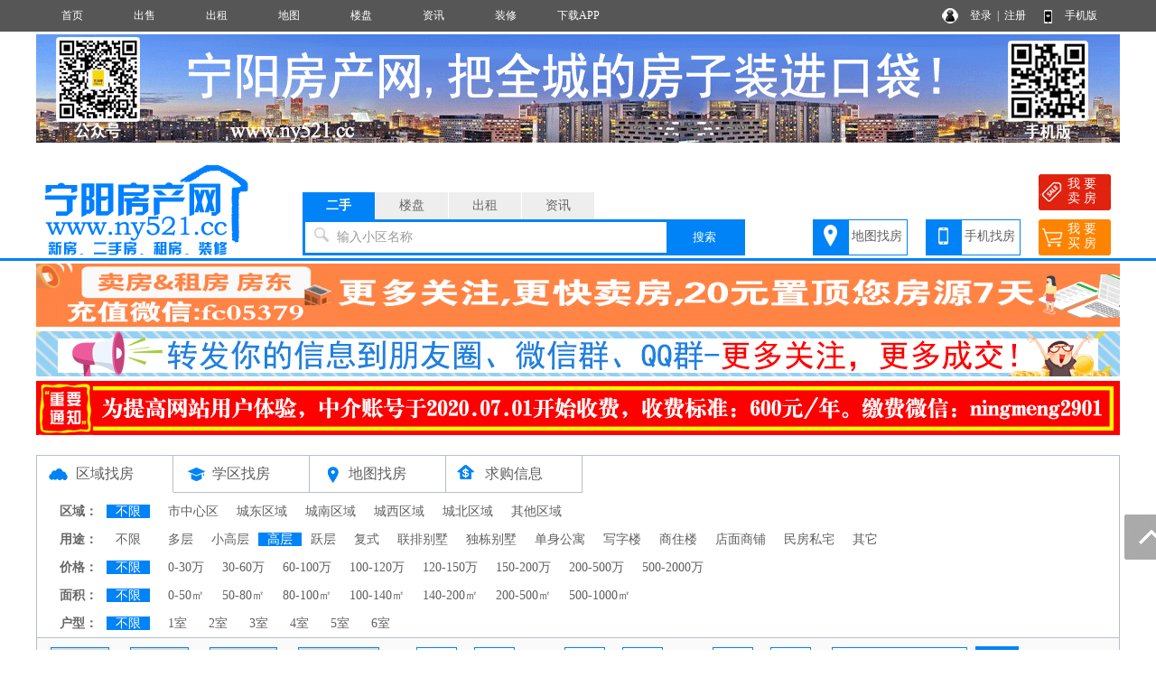

--- FILE ---
content_type: text/html; charset=utf-8
request_url: http://www.ny521.cc/sale/search/air_fx%E9%AB%98%E5%B1%82.html
body_size: 14045
content:
<!DOCTYPE html PUBLIC "-//W3C//DTD XHTML 1.0 Transitional//EN" "http://www.w3.org/TR/xhtml1/DTD/xhtml1-transitional.dtd">
<html xmlns="http://www.w3.org/1999/xhtml">
<head>
<meta http-equiv="Content-Type" content="text/html; charset=utf-8" />
<title>宁阳房源,宁阳二手房,宁阳出售房源,宁阳房产网</title>
<meta name="keywords" content="宁阳二手房,宁阳出售房源,宁阳房产网">
<meta name="description" content="宁阳房产网简称宁房网专业致力于房产网上交易,是集宁阳楼盘信息、宁阳二手房信息、宁阳出租房信息、宁阳中介公司、宁阳房产开发公司的专业综合性宁阳房产信息网。">
<link rel="stylesheet" href="/css.css" type="text/css">
<script src="/image/jquery.min.js"></script>
<script src="/yimao.js"></script>
<link rel="stylesheet" href="/cssfy.css" type="text/css">
</head>
<body>
<div id="top"><ul><li class=topli><a href='/'>首页</a></li>
<li class=topli><a href='/sale/'>出售</a></li>
<li class=topli><a href='/rent/'>出租</a></li>
<li class=topli><a href='/xiaoqumap/'>地图</a></li>
<li class=topli><a href='/house/'>楼盘</a></li>
<li class=topli><a href='/news/'>资讯</a></li>
<li class=topli><a href='/home/'>装修</a></li>
<li class=topli><a href='/help/'>下载APP</a></li>
<li class="top_right" style="width:200px;">&nbsp;&nbsp;
<a href="/login_user.html">登录</a>&nbsp;&nbsp;|&nbsp;&nbsp;<a href="/register_personal.html" target="_blank" style="margin-right:40px">注册</a>
<a href="/help/help18.html" target="_blank">手机版</a></li></ul></div>
<div id='yimao3'></div>
<div id='yimao1200'>
<div id='yimao'>
<li style='width:1200px;float:left'><a href='/' target='_blank'><img src='/yimaopic/ad010021567757279174.gif' style='width:1200px;height:120px' alt='新增广告位'></a></li>
</div><div id='yimao5'></div></div><div id='yimao3'></div>
<div id='yimao17'></div>
<div id="yimao">
<ul style="width:20%; float:left; height:100px;position:relative;"><a href="/" style="position:absolute;bottom:0;"><img src="/yimao/logo.gif" width="100%" /></a></ul>
<ul style="width:50%; float:left;height:100px">
<form method="post" action="/searchposttop.php" name="search">
<div class="yimao-search-form">
<div id="search-bd" class="search-bd"><ul><li class="selected">二手</li><li>楼盘</li><li>出租</li><li>资讯</li></ul></div>
<div id="search-hd" class="search-hd">
<div class="search-bg"></div>
<input type="text" id="s1" class="search-input" name="sale"><input type="text" id="s2" class="search-input"  name="house"><input type="text" id="s3" class="search-input"  name="rent"><input type="text" id="s4" class="search-input"  name="news">
<span class="s1 pholder">输入小区名称</span><span class="s2 pholder">输入楼盘名称</span><span class="s3 pholder">输入小区名称</span><span class="s4 pholder">输入资讯标题</span>
<button id="submit" class="btn-search" value="搜索">搜索</button></div>
</div>
</form>
</ul>
<ul class="search-right"><div style="width:360px;overflow: hidden; margin:0px auto 0px auto"><li class="button1" style="background-image:url(/image/top_right_1.gif);"><a href="/xiaoqumap/">地图找房</a></li><li class="button1" style="background-image:url(/image/top_right_2.gif);"><a href="/help/help18.html" target="_blank">手机找房</a></li><li class="button2" style="background-image:url(/image/top_right_3.gif);"><a href="/isalepost.php"><p>我 要</p><p>卖 房</p></a></li><li class="button2" style="background-image:url(/image/top_right_4.gif);"><a href="/ineedpost.php?lx=mf"><p>我 要</p><p>买 房</p></a></li></div></ul>
</div>
<div id='yimao3'></div>
<div class="lanse"></div><div id='yimao3'></div>
<div id='yimao1200' >
<div id='yimao1200'>
<div id='yimao'>
<li style='width:1200px;float:left'><a href='/' target='_blank'><img src='/yimaopic/ad2210011750215507678.gif' style='width:1200px;height:70px' alt='充金币'></a></li>
</div><div id='yimao5'></div><div id='yimao'>
<li style='width:1200px;float:left'><a href='/' target='_blank'><img src='/yimaopic/ad2210021565421264100.gif' style='width:1200px;height:50px' alt='新增广告位'></a></li>
</div><div id='yimao5'></div><div id='yimao'>
<li style='width:1200px;float:left'><a href='/' target='_blank'><img src='/yimaopic/ad2210051592464738708.jpg' style='width:1200px;height:60px' alt='新增广告位'></a></li>
</div><div id='yimao5'></div></div><div id='yimao17'></div>
<div id='condition'>
<ul class="toplx"><li style="border-bottom:none; background-image:url(/image/quyu.png)"><a href="/sale/">区域找房</a></li><li style="background-image:url(/image/xuequ.png)"><a href="/xuequ/">学区找房</a></li><li style="background-image:url(/image/ditu.png)"><a href="/xiaoqumap/">地图找房</a></li><li style="background-image:url(/image/buy.png)"><a href="/buy/">求购信息</a></li></ul>
<ul class="conditionline"><li><span class="span1">区域：</span><span class="span3"><a href="../search/airall_ly_qy_fx%E9%AB%98%E5%B1%82_jg_mj_hx_zx_lc_dd.html" class='btnon'>不限</a></span><span class="span3"><a href='../search/airall_ly_qy%E5%B8%82%E4%B8%AD%E5%BF%83%E5%8C%BA_fx%E9%AB%98%E5%B1%82_jg_mj_hx_zx_lc_dd.html'  >市中心区</a><a href='../search/airall_ly_qy%E5%9F%8E%E4%B8%9C%E5%8C%BA%E5%9F%9F_fx%E9%AB%98%E5%B1%82_jg_mj_hx_zx_lc_dd.html'  >城东区域</a><a href='../search/airall_ly_qy%E5%9F%8E%E5%8D%97%E5%8C%BA%E5%9F%9F_fx%E9%AB%98%E5%B1%82_jg_mj_hx_zx_lc_dd.html'  >城南区域</a><a href='../search/airall_ly_qy%E5%9F%8E%E8%A5%BF%E5%8C%BA%E5%9F%9F_fx%E9%AB%98%E5%B1%82_jg_mj_hx_zx_lc_dd.html'  >城西区域</a><a href='../search/airall_ly_qy%E5%9F%8E%E5%8C%97%E5%8C%BA%E5%9F%9F_fx%E9%AB%98%E5%B1%82_jg_mj_hx_zx_lc_dd.html'  >城北区域</a><a href='../search/airall_ly_qy%E5%85%B6%E4%BB%96%E5%8C%BA%E5%9F%9F_fx%E9%AB%98%E5%B1%82_jg_mj_hx_zx_lc_dd.html'  >其他区域</a></span></li></ul>
<ul class="conditionline"><li><span class="span1">用途：</span><span class="span3"><a href="../search/airall_ly_qy_fx_jg_mj_hx_zx_lc_dd.html" >不限</a></span><span class="span3"><a href='../search/airall_ly_qy_fx%E5%A4%9A%E5%B1%82_jg_mj_hx_zx_lc_dd.html' >多层</a><a href='../search/airall_ly_qy_fx%E5%B0%8F%E9%AB%98%E5%B1%82_jg_mj_hx_zx_lc_dd.html' >小高层</a><a href='../search/airall_ly_qy_fx%E9%AB%98%E5%B1%82_jg_mj_hx_zx_lc_dd.html' class='btnon'>高层</a><a href='../search/airall_ly_qy_fx%E8%B7%83%E5%B1%82_jg_mj_hx_zx_lc_dd.html' >跃层</a><a href='../search/airall_ly_qy_fx%E5%A4%8D%E5%BC%8F_jg_mj_hx_zx_lc_dd.html' >复式</a><a href='../search/airall_ly_qy_fx%E8%81%94%E6%8E%92%E5%88%AB%E5%A2%85_jg_mj_hx_zx_lc_dd.html' >联排别墅</a><a href='../search/airall_ly_qy_fx%E7%8B%AC%E6%A0%8B%E5%88%AB%E5%A2%85_jg_mj_hx_zx_lc_dd.html' >独栋别墅</a><a href='../search/airall_ly_qy_fx%E5%8D%95%E8%BA%AB%E5%85%AC%E5%AF%93_jg_mj_hx_zx_lc_dd.html' >单身公寓</a><a href='../search/airall_ly_qy_fx%E5%86%99%E5%AD%97%E6%A5%BC_jg_mj_hx_zx_lc_dd.html' >写字楼</a><a href='../search/airall_ly_qy_fx%E5%95%86%E4%BD%8F%E6%A5%BC_jg_mj_hx_zx_lc_dd.html' >商住楼</a><a href='../search/airall_ly_qy_fx%E5%BA%97%E9%9D%A2%E5%95%86%E9%93%BA_jg_mj_hx_zx_lc_dd.html' >店面商铺</a><a href='../search/airall_ly_qy_fx%E6%B0%91%E6%88%BF%E7%A7%81%E5%AE%85_jg_mj_hx_zx_lc_dd.html' >民房私宅</a><a href='../search/airall_ly_qy_fx%E5%85%B6%E5%AE%83_jg_mj_hx_zx_lc_dd.html' >其它</a></span></li></ul>
<ul class="conditionline"><li><span class="span1">价格：</span><span class="span3"><a href="../search/airall_ly_qy_fx%E9%AB%98%E5%B1%82_jg_mj_hx_zx_lc_dd.html" class='btnon'>不限</a></span><span class="span3"><a href='../search/airall_ly_qy_fx%E9%AB%98%E5%B1%82_jg0-30_mj_hx_zx_lc_dd.html' >0-30万</a><a href='../search/airall_ly_qy_fx%E9%AB%98%E5%B1%82_jg30-60_mj_hx_zx_lc_dd.html' >30-60万</a><a href='../search/airall_ly_qy_fx%E9%AB%98%E5%B1%82_jg60-100_mj_hx_zx_lc_dd.html' >60-100万</a><a href='../search/airall_ly_qy_fx%E9%AB%98%E5%B1%82_jg100-120_mj_hx_zx_lc_dd.html' >100-120万</a><a href='../search/airall_ly_qy_fx%E9%AB%98%E5%B1%82_jg120-150_mj_hx_zx_lc_dd.html' >120-150万</a><a href='../search/airall_ly_qy_fx%E9%AB%98%E5%B1%82_jg150-200_mj_hx_zx_lc_dd.html' >150-200万</a><a href='../search/airall_ly_qy_fx%E9%AB%98%E5%B1%82_jg200-500_mj_hx_zx_lc_dd.html' >200-500万</a><a href='../search/airall_ly_qy_fx%E9%AB%98%E5%B1%82_jg500-2000_mj_hx_zx_lc_dd.html' >500-2000万</a></span></li></ul>
<ul class="conditionline"><li><span class="span1">面积：</span><span class="span3"><a href="../search/airall_ly_qy_fx%E9%AB%98%E5%B1%82_jg_mj_hx_zx_lc_dd.html" class='btnon'>不限</a></span><span class="span3"><a href='../search/airall_ly_qy_fx%E9%AB%98%E5%B1%82_jg_mj0-50_hx_zx_lc_dd.html' >0-50㎡</a><a href='../search/airall_ly_qy_fx%E9%AB%98%E5%B1%82_jg_mj50-80_hx_zx_lc_dd.html' >50-80㎡</a><a href='../search/airall_ly_qy_fx%E9%AB%98%E5%B1%82_jg_mj80-100_hx_zx_lc_dd.html' >80-100㎡</a><a href='../search/airall_ly_qy_fx%E9%AB%98%E5%B1%82_jg_mj100-140_hx_zx_lc_dd.html' >100-140㎡</a><a href='../search/airall_ly_qy_fx%E9%AB%98%E5%B1%82_jg_mj140-200_hx_zx_lc_dd.html' >140-200㎡</a><a href='../search/airall_ly_qy_fx%E9%AB%98%E5%B1%82_jg_mj200-500_hx_zx_lc_dd.html' >200-500㎡</a><a href='../search/airall_ly_qy_fx%E9%AB%98%E5%B1%82_jg_mj500-1000_hx_zx_lc_dd.html' >500-1000㎡</a></span></li></ul>
<ul class="conditionline"><li><span class="span1">户型：</span><span class="span3"><a href="../search/airall_ly_qy_fx%E9%AB%98%E5%B1%82_jg_mj_hx_zx_lc_dd.html" class='btnon'>不限</a></span><span class="span3"><a href='../search/airall_ly_qy_fx%E9%AB%98%E5%B1%82_jg_mj_hx1%E5%AE%A4_zx_lc_dd.html' >1室</a>
<a href='../search/airall_ly_qy_fx%E9%AB%98%E5%B1%82_jg_mj_hx2%E5%AE%A4_zx_lc_dd.html' >2室</a>
<a href='../search/airall_ly_qy_fx%E9%AB%98%E5%B1%82_jg_mj_hx3%E5%AE%A4_zx_lc_dd.html' >3室</a>
<a href='../search/airall_ly_qy_fx%E9%AB%98%E5%B1%82_jg_mj_hx4%E5%AE%A4_zx_lc_dd.html' >4室</a>
<a href='../search/airall_ly_qy_fx%E9%AB%98%E5%B1%82_jg_mj_hx5%E5%AE%A4_zx_lc_dd.html' >5室</a>
<a href='../search/airall_ly_qy_fx%E9%AB%98%E5%B1%82_jg_mj_hx6%E5%AE%A4_zx_lc_dd.html' >6室</a></span></li></ul>
</div>
<div id='salesearch'>
<form method="post" action="/searchpost.php" name="search">
<input type="hidden" name="YLX" value="sale">
<input type="hidden" name="YLY" value="">
<input type="hidden" name="YFW" value="">
<input type="hidden" name="YFX" value="高层">
<select name="YHX1" class="xuanxiang" style="width:65px"><option value="">居室</option><option>1</option><option>2</option><option>3</option><option>4</option><option>5</option><option>6</option></select>室 <select name="YHX2" class="xuanxiang" style="width:65px"><option value="">厅堂</option><option>1</option><option>2</option><option>3</option><option>4</option><option>5</option><option>6</option></select>厅 <select name="YHX3" class="xuanxiang" style="width:75px"><option value="">卫生间</option><option>1</option><option>2</option><option>3</option><option>4</option><option>5</option><option>6</option></select>卫 <select name="YZX" class="xuanxiang" style="width:90px"><option value="">装修程度</option><option>毛坯未装</option><option>简单装修</option><option>中档装修</option><option>精致装修</option><option>豪华装修</option></select> 楼层:<input type="text" name="YLC1" maxlength="3" class="xuanxiang" style="width:45px" value="">～<input type="text" name="YLC2" maxlength="3" class="xuanxiang" style="width:45px" value="">层 面积:<input type="text" name="YMJ1" maxlength="5" class="xuanxiang" style="width:45px" value="">～<input type="text" name="YMJ2" maxlength="5" class="xuanxiang" style="width:45px" value="">㎡ 价格:<input type="text" name="YJG1" maxlength="5" class="xuanxiang" style="width:45px" value="">～<input type="text" name="YJG2" maxlength="5" class="xuanxiang" style="width:45px" value="">万 <input type="text" name="YDD" maxlength="20" class="xuanxiang" style="width:150px"  placeholder="输入小区地段"> <input type="submit" name="Submit" class="searchfy"  value="搜索">
</form>
</div><div id='content'>
<div id='contectleft'>
<ul class="topfl"><li class="saleon"><a href="/sale/">所有出售</a></li><li class="salehot"><a href="/salehot/">推荐出售</a></li><li class="salegeren"><a href="/sale/search/airall_ly%E4%B8%AA%E4%BA%BA_qy_fx%E9%AB%98%E5%B1%82_jg_mj_hx_zx_lc_dd.html">个人出售</a></li><li style="float:right; border:0px; font-size:12px;">共<font color="#FF0000"><b>1117</b></font>条房源</li></ul>
<ul class="fylist">
<li class=fylixt10></li><li class=fylifw0><a href="/sale/10034181.html" target="_blank">市中心区</a></li><li class=fylidd0><a href="/sale/10034181.html" target="_blank" title="紧新汽车站，实验中学两室改三室">民生雅居</a></li><li class=fylifx0><a href="/sale/10034181.html" target="_blank">小高层</a></li><li class=fylilc0><a href="/sale/10034181.html" target="_blank">1/18</a></li><li class=fylihx0><a href="/sale/10034181.html" target="_blank">3室2厅1卫</a></li><li class=fylizx0><a href="/sale/10034181.html" target="_blank">精致装修</a></li><li class=fylimj0><a href="/sale/10034181.html" target="_blank">108.00㎡</a></li><li class=fylidj0><a href="/sale/10034181.html" target="_blank">3694元/㎡</a></li><li class=fylijg0><a href="/sale/10034181.html" target="_blank">39.90万</a></li><li class=fylirq0><a href="/sale/10034181.html" target="_blank">2026-01-16</a></li>
</ul>
<ul class="fygelist"></ul>
<ul class="fylist">
<li class=fylixt10></li><li class=fylifw0><a href="/sale/10034180.html" target="_blank">市中心区</a></li><li class=fylidd0><a href="/sale/10034180.html" target="_blank" title="汽车站附近 精装少住  三室两厅带车位">海力国际城</a></li><li class=fylifx0><a href="/sale/10034180.html" target="_blank">高层</a></li><li class=fylilc0><a href="/sale/10034180.html" target="_blank">3/24</a></li><li class=fylihx0><a href="/sale/10034180.html" target="_blank">3室2厅2卫</a></li><li class=fylizx0><a href="/sale/10034180.html" target="_blank">毛坯未装</a></li><li class=fylimj0><a href="/sale/10034180.html" target="_blank">133.86㎡</a></li><li class=fylidj0><a href="/sale/10034180.html" target="_blank">5677元/㎡</a></li><li class=fylijg0><a href="/sale/10034180.html" target="_blank">76.00万</a></li><li class=fylirq0><a href="/sale/10034180.html" target="_blank">2026-01-16</a></li>
</ul>
<ul class="fygelist"></ul>
<ul class="fylist">
<li class=fylixt10></li><li class=fylifw0><a href="/sale/10034179.html" target="_blank">市中心区</a></li><li class=fylidd0><a href="/sale/10034179.html" target="_blank" title="精装少住  三室两厅两卫双阳台">城开.林溪郡</a></li><li class=fylifx0><a href="/sale/10034179.html" target="_blank">小高层</a></li><li class=fylilc0><a href="/sale/10034179.html" target="_blank">14/18</a></li><li class=fylihx0><a href="/sale/10034179.html" target="_blank">3室2厅2卫</a></li><li class=fylizx0><a href="/sale/10034179.html" target="_blank">精致装修</a></li><li class=fylimj0><a href="/sale/10034179.html" target="_blank">145.00㎡</a></li><li class=fylidj0><a href="/sale/10034179.html" target="_blank">5510元/㎡</a></li><li class=fylijg0><a href="/sale/10034179.html" target="_blank">79.90万</a></li><li class=fylirq0><a href="/sale/10034179.html" target="_blank">2026-01-16</a></li>
</ul>
<ul class="fygelist"></ul>
<ul class="fylist">
<li class=fylixt00></li><li class=fylifw0><a href="/sale/10034178.html" target="_blank">市中心区</a></li><li class=fylidd0><a href="/sale/10034178.html" target="_blank" title="3号楼、黄金楼层、通两气、价格可商议">连桥大院</a></li><li class=fylifx0><a href="/sale/10034178.html" target="_blank">高层</a></li><li class=fylilc0><a href="/sale/10034178.html" target="_blank">15/27</a></li><li class=fylihx0><a href="/sale/10034178.html" target="_blank">3室2厅2卫</a></li><li class=fylizx0><a href="/sale/10034178.html" target="_blank">毛坯未装</a></li><li class=fylimj0><a href="/sale/10034178.html" target="_blank">133.00㎡</a></li><li class=fylidj0><a href="/sale/10034178.html" target="_blank">2781元/㎡</a></li><li class=fylijg0><a href="/sale/10034178.html" target="_blank">37.00万</a></li><li class=fylirq0><a href="/sale/10034178.html" target="_blank">2026-01-14</a></li>
</ul>
<ul class="fygelist"></ul>
<ul class="fylist">
<li class=fylixt10></li><li class=fylifw0><a href="/sale/10032787.html" target="_blank">市中心区</a></li><li class=fylidd0><a href="/sale/10032787.html" target="_blank" title="学区房，位置绝佳，环境优美">秀水佳苑</a></li><li class=fylifx0><a href="/sale/10032787.html" target="_blank">高层</a></li><li class=fylilc0><a href="/sale/10032787.html" target="_blank">6/18</a></li><li class=fylihx0><a href="/sale/10032787.html" target="_blank">2室2厅1卫</a></li><li class=fylizx0><a href="/sale/10032787.html" target="_blank">精致装修</a></li><li class=fylimj0><a href="/sale/10032787.html" target="_blank">96.00㎡</a></li><li class=fylidj0><a href="/sale/10032787.html" target="_blank">3229元/㎡</a></li><li class=fylijg0><a href="/sale/10032787.html" target="_blank">31.00万</a></li><li class=fylirq0><a href="/sale/10032787.html" target="_blank">2026-01-11</a></li>
</ul>
<ul class="fygelist"></ul>
<ul class="fylist">
<li class=fylixt10></li><li class=fylifw0><a href="/sale/10034176.html" target="_blank">市中心区</a></li><li class=fylidd0><a href="/sale/10034176.html" target="_blank" title="紧临复圣公园，精装未住四室两厅带车位">泰安宁阳碧桂园</a></li><li class=fylifx0><a href="/sale/10034176.html" target="_blank">小高层</a></li><li class=fylilc0><a href="/sale/10034176.html" target="_blank">16/25</a></li><li class=fylihx0><a href="/sale/10034176.html" target="_blank">4室2厅2卫</a></li><li class=fylizx0><a href="/sale/10034176.html" target="_blank">精致装修</a></li><li class=fylimj0><a href="/sale/10034176.html" target="_blank">144.72㎡</a></li><li class=fylidj0><a href="/sale/10034176.html" target="_blank">6011元/㎡</a></li><li class=fylijg0><a href="/sale/10034176.html" target="_blank">87.00万</a></li><li class=fylirq0><a href="/sale/10034176.html" target="_blank">2026-01-08</a></li>
</ul>
<ul class="fygelist"></ul>
<ul class="fylist">
<li class=fylixt00></li><li class=fylifw0><a href="/sale/10033591.html" target="_blank">市中心区</a></li><li class=fylidd0><a href="/sale/10033591.html" target="_blank" title="名士豪庭 毛坯新房  大三室 好楼层">名士豪庭</a></li><li class=fylifx0><a href="/sale/10033591.html" target="_blank">小高层</a></li><li class=fylilc0><a href="/sale/10033591.html" target="_blank">6/17</a></li><li class=fylihx0><a href="/sale/10033591.html" target="_blank">3室2厅1卫</a></li><li class=fylizx0><a href="/sale/10033591.html" target="_blank">毛坯未装</a></li><li class=fylimj0><a href="/sale/10033591.html" target="_blank">115.00㎡</a></li><li class=fylidj0><a href="/sale/10033591.html" target="_blank">5652元/㎡</a></li><li class=fylijg0><a href="/sale/10033591.html" target="_blank">65.00万</a></li><li class=fylirq0><a href="/sale/10033591.html" target="_blank">2025-12-14</a></li>
</ul>
<ul class="fygelist"></ul>
<ul class="fylist">
<li class=fylixt00></li><li class=fylifw0><a href="/sale/10033707.html" target="_blank">市中心区</a></li><li class=fylidd0><a href="/sale/10033707.html" target="_blank" title="亿丰附近 送车位送储藏室 好楼层 三巽">宁阳三巽铂悦府</a></li><li class=fylifx0><a href="/sale/10033707.html" target="_blank">小高层</a></li><li class=fylilc0><a href="/sale/10033707.html" target="_blank">17/27</a></li><li class=fylihx0><a href="/sale/10033707.html" target="_blank">3室2厅1卫</a></li><li class=fylizx0><a href="/sale/10033707.html" target="_blank">简单装修</a></li><li class=fylimj0><a href="/sale/10033707.html" target="_blank">115.00㎡</a></li><li class=fylidj0><a href="/sale/10033707.html" target="_blank">4339元/㎡</a></li><li class=fylijg0><a href="/sale/10033707.html" target="_blank">49.90万</a></li><li class=fylirq0><a href="/sale/10033707.html" target="_blank">2025-12-14</a></li>
</ul>
<ul class="fygelist"></ul>
<ul class="fylist">
<li class=fylixt00></li><li class=fylifw0><a href="/sale/10033545.html" target="_blank">市中心区</a></li><li class=fylidd0><a href="/sale/10033545.html" target="_blank" title="亿丰 银座 金桥学区 精装房四居室中达">宁阳中达尚城</a></li><li class=fylifx0><a href="/sale/10033545.html" target="_blank">小高层</a></li><li class=fylilc0><a href="/sale/10033545.html" target="_blank">12/18</a></li><li class=fylihx0><a href="/sale/10033545.html" target="_blank">4室2厅1卫</a></li><li class=fylizx0><a href="/sale/10033545.html" target="_blank">精致装修</a></li><li class=fylimj0><a href="/sale/10033545.html" target="_blank">133.24㎡</a></li><li class=fylidj0><a href="/sale/10033545.html" target="_blank">5028元/㎡</a></li><li class=fylijg0><a href="/sale/10033545.html" target="_blank">67.00万</a></li><li class=fylirq0><a href="/sale/10033545.html" target="_blank">2025-12-11</a></li>
</ul>
<ul class="fygelist"></ul>
<ul class="fylist">
<li class=fylixt00></li><li class=fylifw0><a href="/sale/10033799.html" target="_blank">市中心区</a></li><li class=fylidd0><a href="/sale/10033799.html" target="_blank" title="">三巽·铂悦府 精装 拎</a></li><li class=fylifx0><a href="/sale/10033799.html" target="_blank">高层</a></li><li class=fylilc0><a href="/sale/10033799.html" target="_blank">5/26</a></li><li class=fylihx0><a href="/sale/10033799.html" target="_blank">3室2厅2卫</a></li><li class=fylizx0><a href="/sale/10033799.html" target="_blank">精致装修</a></li><li class=fylimj0><a href="/sale/10033799.html" target="_blank">114.40㎡</a></li><li class=fylidj0><a href="/sale/10033799.html" target="_blank">4807元/㎡</a></li><li class=fylijg0><a href="/sale/10033799.html" target="_blank">55.00万</a></li><li class=fylirq0><a href="/sale/10033799.html" target="_blank">2025-12-10</a></li>
</ul>
<ul class="fygelist"></ul>
<ul class="fylist">
<li class=fylixt00></li><li class=fylifw0><a href="/sale/10034169.html" target="_blank">市中心区</a></li><li class=fylidd0><a href="/sale/10034169.html" target="_blank" title="宁阳广场附近 大产权 精装 好户型">金域华府</a></li><li class=fylifx0><a href="/sale/10034169.html" target="_blank">小高层</a></li><li class=fylilc0><a href="/sale/10034169.html" target="_blank">0/0</a></li><li class=fylihx0><a href="/sale/10034169.html" target="_blank">3室2厅2卫</a></li><li class=fylizx0><a href="/sale/10034169.html" target="_blank">精致装修</a></li><li class=fylimj0><a href="/sale/10034169.html" target="_blank">115.00㎡</a></li><li class=fylidj0><a href="/sale/10034169.html" target="_blank">4869元/㎡</a></li><li class=fylijg0><a href="/sale/10034169.html" target="_blank">56.00万</a></li><li class=fylirq0><a href="/sale/10034169.html" target="_blank">2025-12-10</a></li>
</ul>
<ul class="fygelist"></ul>
<ul class="fylist">
<li class=fylixt00></li><li class=fylifw0><a href="/sale/10033586.html" target="_blank">市中心区</a></li><li class=fylidd0><a href="/sale/10033586.html" target="_blank" title="双实验学区 宁阳东部小区 中心位值锦华苑">锦华苑小区</a></li><li class=fylifx0><a href="/sale/10033586.html" target="_blank">小高层</a></li><li class=fylilc0><a href="/sale/10033586.html" target="_blank">4/17</a></li><li class=fylihx0><a href="/sale/10033586.html" target="_blank">4室2厅2卫</a></li><li class=fylizx0><a href="/sale/10033586.html" target="_blank">精致装修</a></li><li class=fylimj0><a href="/sale/10033586.html" target="_blank">149.00㎡</a></li><li class=fylidj0><a href="/sale/10033586.html" target="_blank">6033元/㎡</a></li><li class=fylijg0><a href="/sale/10033586.html" target="_blank">89.90万</a></li><li class=fylirq0><a href="/sale/10033586.html" target="_blank">2025-12-10</a></li>
</ul>
<ul class="fygelist"></ul>
<ul class="fylist">
<li class=fylixt00></li><li class=fylifw0><a href="/sale/10033804.html" target="_blank">市中心区</a></li><li class=fylidd0><a href="/sale/10033804.html" target="_blank" title="心悦世家黄金楼层 拎包入住 送车位送家具">心悦世家</a></li><li class=fylifx0><a href="/sale/10033804.html" target="_blank">小高层</a></li><li class=fylilc0><a href="/sale/10033804.html" target="_blank">7/17</a></li><li class=fylihx0><a href="/sale/10033804.html" target="_blank">3室2厅2卫</a></li><li class=fylizx0><a href="/sale/10033804.html" target="_blank">精致装修</a></li><li class=fylimj0><a href="/sale/10033804.html" target="_blank">133.00㎡</a></li><li class=fylidj0><a href="/sale/10033804.html" target="_blank">5255元/㎡</a></li><li class=fylijg0><a href="/sale/10033804.html" target="_blank">69.90万</a></li><li class=fylirq0><a href="/sale/10033804.html" target="_blank">2025-12-10</a></li>
</ul>
<ul class="fygelist"></ul>
<ul class="fylist">
<li class=fylixt00></li><li class=fylifw0><a href="/sale/10033593.html" target="_blank">城东区域</a></li><li class=fylidd0><a href="/sale/10033593.html" target="_blank" title="金桥学校对过 新小区 东城紫郡新房">东城紫郡</a></li><li class=fylifx0><a href="/sale/10033593.html" target="_blank">小高层</a></li><li class=fylilc0><a href="/sale/10033593.html" target="_blank">0/0</a></li><li class=fylihx0><a href="/sale/10033593.html" target="_blank">3室2厅2卫</a></li><li class=fylizx0><a href="/sale/10033593.html" target="_blank">毛坯未装</a></li><li class=fylimj0><a href="/sale/10033593.html" target="_blank">126.00㎡</a></li><li class=fylidj0><a href="/sale/10033593.html" target="_blank">4920元/㎡</a></li><li class=fylijg0><a href="/sale/10033593.html" target="_blank">62.00万</a></li><li class=fylirq0><a href="/sale/10033593.html" target="_blank">2025-12-10</a></li>
</ul>
<ul class="fygelist"></ul>
<ul class="fylist">
<li class=fylixt00></li><li class=fylifw0><a href="/sale/10033796.html" target="_blank">市中心区</a></li><li class=fylidd0><a href="/sale/10033796.html" target="_blank" title="">一楼带院 精装 中达尚</a></li><li class=fylifx0><a href="/sale/10033796.html" target="_blank">高层</a></li><li class=fylilc0><a href="/sale/10033796.html" target="_blank">1/26</a></li><li class=fylihx0><a href="/sale/10033796.html" target="_blank">3室2厅2卫</a></li><li class=fylizx0><a href="/sale/10033796.html" target="_blank">精致装修</a></li><li class=fylimj0><a href="/sale/10033796.html" target="_blank">128.84㎡</a></li><li class=fylidj0><a href="/sale/10033796.html" target="_blank">4579元/㎡</a></li><li class=fylijg0><a href="/sale/10033796.html" target="_blank">59.00万</a></li><li class=fylirq0><a href="/sale/10033796.html" target="_blank">2025-12-10</a></li>
</ul>
<ul class="fygelist"></ul>
<ul class="fylist">
<li class=fylixt00></li><li class=fylifw0><a href="/sale/10034168.html" target="_blank">市中心区</a></li><li class=fylidd0><a href="/sale/10034168.html" target="_blank" title="">明珠家园</a></li><li class=fylifx0><a href="/sale/10034168.html" target="_blank">小高层</a></li><li class=fylilc0><a href="/sale/10034168.html" target="_blank">4/18</a></li><li class=fylihx0><a href="/sale/10034168.html" target="_blank">3室2厅2卫</a></li><li class=fylizx0><a href="/sale/10034168.html" target="_blank">精致装修</a></li><li class=fylimj0><a href="/sale/10034168.html" target="_blank">136.00㎡</a></li><li class=fylidj0><a href="/sale/10034168.html" target="_blank">4404元/㎡</a></li><li class=fylijg0><a href="/sale/10034168.html" target="_blank">59.90万</a></li><li class=fylirq0><a href="/sale/10034168.html" target="_blank">2025-12-10</a></li>
</ul>
<ul class="fygelist"></ul>
<ul class="fylist">
<li class=fylixt00></li><li class=fylifw0><a href="/sale/10033585.html" target="_blank">市中心区</a></li><li class=fylidd0><a href="/sale/10033585.html" target="_blank" title="复圣公园带车位 直接更名 四居室 好楼层">绿景·桃李春风</a></li><li class=fylifx0><a href="/sale/10033585.html" target="_blank">小高层</a></li><li class=fylilc0><a href="/sale/10033585.html" target="_blank">0/0</a></li><li class=fylihx0><a href="/sale/10033585.html" target="_blank">4室2厅2卫</a></li><li class=fylizx0><a href="/sale/10033585.html" target="_blank">毛坯未装</a></li><li class=fylimj0><a href="/sale/10033585.html" target="_blank">144.69㎡</a></li><li class=fylidj0><a href="/sale/10033585.html" target="_blank">6151元/㎡</a></li><li class=fylijg0><a href="/sale/10033585.html" target="_blank">89.00万</a></li><li class=fylirq0><a href="/sale/10033585.html" target="_blank">2025-12-10</a></li>
</ul>
<ul class="fygelist"></ul>
<ul class="fylist">
<li class=fylixt10></li><li class=fylifw0><a href="/sale/10033486.html" target="_blank">市中心区</a></li><li class=fylidd0><a href="/sale/10033486.html" target="_blank" title="汽车站附近大产权精装 民生雅居">民生雅居</a></li><li class=fylifx0><a href="/sale/10033486.html" target="_blank">小高层</a></li><li class=fylilc0><a href="/sale/10033486.html" target="_blank">0/0</a></li><li class=fylihx0><a href="/sale/10033486.html" target="_blank">3室2厅2卫</a></li><li class=fylizx0><a href="/sale/10033486.html" target="_blank">精致装修</a></li><li class=fylimj0><a href="/sale/10033486.html" target="_blank">121.00㎡</a></li><li class=fylidj0><a href="/sale/10033486.html" target="_blank">5206元/㎡</a></li><li class=fylijg0><a href="/sale/10033486.html" target="_blank">63.00万</a></li><li class=fylirq0><a href="/sale/10033486.html" target="_blank">2025-12-10</a></li>
</ul>
<ul class="fygelist"></ul>
<ul class="fylist">
<li class=fylixt10></li><li class=fylifw0><a href="/sale/10033632.html" target="_blank">市中心区</a></li><li class=fylidd0><a href="/sale/10033632.html" target="_blank" title="中达尚城 精装 四居室">宁阳中达尚城</a></li><li class=fylifx0><a href="/sale/10033632.html" target="_blank">小高层</a></li><li class=fylilc0><a href="/sale/10033632.html" target="_blank">5/18</a></li><li class=fylihx0><a href="/sale/10033632.html" target="_blank">4室2厅2卫</a></li><li class=fylizx0><a href="/sale/10033632.html" target="_blank">精致装修</a></li><li class=fylimj0><a href="/sale/10033632.html" target="_blank">134.00㎡</a></li><li class=fylidj0><a href="/sale/10033632.html" target="_blank">4701元/㎡</a></li><li class=fylijg0><a href="/sale/10033632.html" target="_blank">63.00万</a></li><li class=fylirq0><a href="/sale/10033632.html" target="_blank">2025-12-10</a></li>
</ul>
<ul class="fygelist"></ul>
<ul class="fylist">
<li class=fylixt00></li><li class=fylifw0><a href="/sale/10033580.html" target="_blank">市中心区</a></li><li class=fylidd0><a href="/sale/10033580.html" target="_blank" title="">心悦世家</a></li><li class=fylifx0><a href="/sale/10033580.html" target="_blank">小高层</a></li><li class=fylilc0><a href="/sale/10033580.html" target="_blank">0/0</a></li><li class=fylihx0><a href="/sale/10033580.html" target="_blank">3室2厅2卫</a></li><li class=fylizx0><a href="/sale/10033580.html" target="_blank">精致装修</a></li><li class=fylimj0><a href="/sale/10033580.html" target="_blank">133.00㎡</a></li><li class=fylidj0><a href="/sale/10033580.html" target="_blank">6390元/㎡</a></li><li class=fylijg0><a href="/sale/10033580.html" target="_blank">85.00万</a></li><li class=fylirq0><a href="/sale/10033580.html" target="_blank">2025-12-10</a></li>
</ul>
<ul class="fygelist"></ul>
<ul class="fylist">
<li class=fylixt00></li><li class=fylifw0><a href="/sale/10033592.html" target="_blank">市中心区</a></li><li class=fylidd0><a href="/sale/10033592.html" target="_blank" title="花园小区 临近四中 电梯房 御景花园">御景花园</a></li><li class=fylifx0><a href="/sale/10033592.html" target="_blank">小高层</a></li><li class=fylilc0><a href="/sale/10033592.html" target="_blank">11/17</a></li><li class=fylihx0><a href="/sale/10033592.html" target="_blank">3室2厅1卫</a></li><li class=fylizx0><a href="/sale/10033592.html" target="_blank">精致装修</a></li><li class=fylimj0><a href="/sale/10033592.html" target="_blank">125.80㎡</a></li><li class=fylidj0><a href="/sale/10033592.html" target="_blank">6041元/㎡</a></li><li class=fylijg0><a href="/sale/10033592.html" target="_blank">76.00万</a></li><li class=fylirq0><a href="/sale/10033592.html" target="_blank">2025-12-10</a></li>
</ul>
<ul class="fygelist"></ul>
<ul class="fylist">
<li class=fylixt10></li><li class=fylifw0><a href="/sale/10033584.html" target="_blank">市中心区</a></li><li class=fylidd0><a href="/sale/10033584.html" target="_blank" title="送车位 送储藏室 精装短住 心悦世家">心悦世家</a></li><li class=fylifx0><a href="/sale/10033584.html" target="_blank">小高层</a></li><li class=fylilc0><a href="/sale/10033584.html" target="_blank">9/17</a></li><li class=fylihx0><a href="/sale/10033584.html" target="_blank">3室2厅2卫</a></li><li class=fylizx0><a href="/sale/10033584.html" target="_blank">精致装修</a></li><li class=fylimj0><a href="/sale/10033584.html" target="_blank">130.00㎡</a></li><li class=fylidj0><a href="/sale/10033584.html" target="_blank">6153元/㎡</a></li><li class=fylijg0><a href="/sale/10033584.html" target="_blank">80.00万</a></li><li class=fylirq0><a href="/sale/10033584.html" target="_blank">2025-12-10</a></li>
</ul>
<ul class="fygelist"></ul>
<ul class="fylist">
<li class=fylixt10></li><li class=fylifw0><a href="/sale/10033630.html" target="_blank">市中心区</a></li><li class=fylidd0><a href="/sale/10033630.html" target="_blank" title="宁阳西边小区 电梯房 直接更名 无费用">八仙居小区</a></li><li class=fylifx0><a href="/sale/10033630.html" target="_blank">小高层</a></li><li class=fylilc0><a href="/sale/10033630.html" target="_blank">3/17</a></li><li class=fylihx0><a href="/sale/10033630.html" target="_blank">2室2厅1卫</a></li><li class=fylizx0><a href="/sale/10033630.html" target="_blank">毛坯未装</a></li><li class=fylimj0><a href="/sale/10033630.html" target="_blank">95.32㎡</a></li><li class=fylidj0><a href="/sale/10033630.html" target="_blank">3042元/㎡</a></li><li class=fylijg0><a href="/sale/10033630.html" target="_blank">29.00万</a></li><li class=fylirq0><a href="/sale/10033630.html" target="_blank">2025-12-10</a></li>
</ul>
<ul class="fygelist"></ul>
<ul class="fylist">
<li class=fylixt00></li><li class=fylifw0><a href="/sale/10033708.html" target="_blank">市中心区</a></li><li class=fylidd0><a href="/sale/10033708.html" target="_blank" title="">宁阳新城区三巽铂悦府</a></li><li class=fylifx0><a href="/sale/10033708.html" target="_blank">小高层</a></li><li class=fylilc0><a href="/sale/10033708.html" target="_blank">17/27</a></li><li class=fylihx0><a href="/sale/10033708.html" target="_blank">3室2厅1卫</a></li><li class=fylizx0><a href="/sale/10033708.html" target="_blank">毛坯未装</a></li><li class=fylimj0><a href="/sale/10033708.html" target="_blank">115.00㎡</a></li><li class=fylidj0><a href="/sale/10033708.html" target="_blank">4260元/㎡</a></li><li class=fylijg0><a href="/sale/10033708.html" target="_blank">49.00万</a></li><li class=fylirq0><a href="/sale/10033708.html" target="_blank">2025-12-10</a></li>
</ul>
<ul class="fygelist"></ul>
<ul class="fylist">
<li class=fylixt00></li><li class=fylifw0><a href="/sale/10033800.html" target="_blank">市中心区</a></li><li class=fylidd0><a href="/sale/10033800.html" target="_blank" title="">海力国际城</a></li><li class=fylifx0><a href="/sale/10033800.html" target="_blank">小高层</a></li><li class=fylilc0><a href="/sale/10033800.html" target="_blank">20/24</a></li><li class=fylihx0><a href="/sale/10033800.html" target="_blank">室2厅2卫</a></li><li class=fylizx0><a href="/sale/10033800.html" target="_blank">精致装修</a></li><li class=fylimj0><a href="/sale/10033800.html" target="_blank">133.72㎡</a></li><li class=fylidj0><a href="/sale/10033800.html" target="_blank">5227元/㎡</a></li><li class=fylijg0><a href="/sale/10033800.html" target="_blank">69.90万</a></li><li class=fylirq0><a href="/sale/10033800.html" target="_blank">2025-12-10</a></li>
</ul>
<ul class="fygelist"></ul>
<ul class="fylist">
<li class=fylixt00></li><li class=fylifw0><a href="/sale/10034170.html" target="_blank">市中心区</a></li><li class=fylidd0><a href="/sale/10034170.html" target="_blank" title="">八仙居小区</a></li><li class=fylifx0><a href="/sale/10034170.html" target="_blank">小高层</a></li><li class=fylilc0><a href="/sale/10034170.html" target="_blank">3/18</a></li><li class=fylihx0><a href="/sale/10034170.html" target="_blank">2室2厅1卫</a></li><li class=fylizx0><a href="/sale/10034170.html" target="_blank">毛坯未装</a></li><li class=fylimj0><a href="/sale/10034170.html" target="_blank">95.32㎡</a></li><li class=fylidj0><a href="/sale/10034170.html" target="_blank">1993元/㎡</a></li><li class=fylijg0><a href="/sale/10034170.html" target="_blank">19.00万</a></li><li class=fylirq0><a href="/sale/10034170.html" target="_blank">2025-12-10</a></li>
</ul>
<ul class="fygelist"></ul>
<ul class="fylist">
<li class=fylixt10></li><li class=fylifw0><a href="/sale/10033787.html" target="_blank">市中心区</a></li><li class=fylidd0><a href="/sale/10033787.html" target="_blank" title="">郦水花园</a></li><li class=fylifx0><a href="/sale/10033787.html" target="_blank">小高层</a></li><li class=fylilc0><a href="/sale/10033787.html" target="_blank">12/24</a></li><li class=fylihx0><a href="/sale/10033787.html" target="_blank">3室2厅2卫</a></li><li class=fylizx0><a href="/sale/10033787.html" target="_blank">精致装修</a></li><li class=fylimj0><a href="/sale/10033787.html" target="_blank">143.00㎡</a></li><li class=fylidj0><a href="/sale/10033787.html" target="_blank">4188元/㎡</a></li><li class=fylijg0><a href="/sale/10033787.html" target="_blank">59.90万</a></li><li class=fylirq0><a href="/sale/10033787.html" target="_blank">2025-12-10</a></li>
</ul>
<ul class="fygelist"></ul>
<ul class="fylist">
<li class=fylixt10></li><li class=fylifw0><a href="/sale/10033583.html" target="_blank">市中心区</a></li><li class=fylidd0><a href="/sale/10033583.html" target="_blank" title="双实验学区郦水花园三室两厅两卫户型好">郦水花园</a></li><li class=fylifx0><a href="/sale/10033583.html" target="_blank">小高层</a></li><li class=fylilc0><a href="/sale/10033583.html" target="_blank">2/24</a></li><li class=fylihx0><a href="/sale/10033583.html" target="_blank">3室2厅2卫</a></li><li class=fylizx0><a href="/sale/10033583.html" target="_blank">中档装修</a></li><li class=fylimj0><a href="/sale/10033583.html" target="_blank">141.69㎡</a></li><li class=fylidj0><a href="/sale/10033583.html" target="_blank">3669元/㎡</a></li><li class=fylijg0><a href="/sale/10033583.html" target="_blank">52.00万</a></li><li class=fylirq0><a href="/sale/10033583.html" target="_blank">2025-12-02</a></li>
</ul>
<ul class="fygelist"></ul>
<ul class="fylist">
<li class=fylixt10></li><li class=fylifw0><a href="/sale/10033175.html" target="_blank">市中心区</a></li><li class=fylidd0><a href="/sale/10033175.html" target="_blank" title="碧桂园一楼带院送下沉式内复式精装四室">泰安宁阳碧桂园</a></li><li class=fylifx0><a href="/sale/10033175.html" target="_blank">小高层</a></li><li class=fylilc0><a href="/sale/10033175.html" target="_blank">1/18</a></li><li class=fylihx0><a href="/sale/10033175.html" target="_blank">4室2厅2卫</a></li><li class=fylizx0><a href="/sale/10033175.html" target="_blank">精致装修</a></li><li class=fylimj0><a href="/sale/10033175.html" target="_blank">144.00㎡</a></li><li class=fylidj0><a href="/sale/10033175.html" target="_blank">6388元/㎡</a></li><li class=fylijg0><a href="/sale/10033175.html" target="_blank">92.00万</a></li><li class=fylirq0><a href="/sale/10033175.html" target="_blank">2025-12-02</a></li>
</ul>
<ul class="fygelist"></ul>
<ul class="fylist">
<li class=fylixt10></li><li class=fylifw0><a href="/sale/10033259.html" target="_blank">市中心区</a></li><li class=fylidd0><a href="/sale/10033259.html" target="_blank" title="双实验学区郦水花园三室两厅两卫户型好">郦水花园</a></li><li class=fylifx0><a href="/sale/10033259.html" target="_blank">高层</a></li><li class=fylilc0><a href="/sale/10033259.html" target="_blank">18/18</a></li><li class=fylihx0><a href="/sale/10033259.html" target="_blank">3室2厅2卫</a></li><li class=fylizx0><a href="/sale/10033259.html" target="_blank">毛坯未装</a></li><li class=fylimj0><a href="/sale/10033259.html" target="_blank">133.96㎡</a></li><li class=fylidj0><a href="/sale/10033259.html" target="_blank">3956元/㎡</a></li><li class=fylijg0><a href="/sale/10033259.html" target="_blank">53.00万</a></li><li class=fylirq0><a href="/sale/10033259.html" target="_blank">2025-12-02</a></li>
</ul>
<ul class="fygelist"></ul>
<ul class="fylist">
<li class=fylixt10></li><li class=fylifw0><a href="/sale/10033280.html" target="_blank">市中心区</a></li><li class=fylidd0><a href="/sale/10033280.html" target="_blank" title="八仙居电梯房两室地暖大产权29.5万">八仙居小区</a></li><li class=fylifx0><a href="/sale/10033280.html" target="_blank">小高层</a></li><li class=fylilc0><a href="/sale/10033280.html" target="_blank">3/11</a></li><li class=fylihx0><a href="/sale/10033280.html" target="_blank">2室2厅1卫</a></li><li class=fylizx0><a href="/sale/10033280.html" target="_blank">毛坯未装</a></li><li class=fylimj0><a href="/sale/10033280.html" target="_blank">95.32㎡</a></li><li class=fylidj0><a href="/sale/10033280.html" target="_blank">3094元/㎡</a></li><li class=fylijg0><a href="/sale/10033280.html" target="_blank">29.50万</a></li><li class=fylirq0><a href="/sale/10033280.html" target="_blank">2025-12-02</a></li>
</ul>
<ul class="fygelist"></ul>
<ul class="fylist">
<li class=fylixt10></li><li class=fylifw0><a href="/sale/10032753.html" target="_blank">市中心区</a></li><li class=fylidd0><a href="/sale/10032753.html" target="_blank" title="桃李春风四室毛坯现房">绿景·桃李春风</a></li><li class=fylifx0><a href="/sale/10032753.html" target="_blank">小高层</a></li><li class=fylilc0><a href="/sale/10032753.html" target="_blank">4/17</a></li><li class=fylihx0><a href="/sale/10032753.html" target="_blank">4室2厅2卫</a></li><li class=fylizx0><a href="/sale/10032753.html" target="_blank">毛坯未装</a></li><li class=fylimj0><a href="/sale/10032753.html" target="_blank">133.00㎡</a></li><li class=fylidj0><a href="/sale/10032753.html" target="_blank">5225元/㎡</a></li><li class=fylijg0><a href="/sale/10032753.html" target="_blank">69.50万</a></li><li class=fylirq0><a href="/sale/10032753.html" target="_blank">2025-12-02</a></li>
</ul>
<ul class="fygelist"></ul>
<ul class="fylist">
<li class=fylixt10></li><li class=fylifw0><a href="/sale/10033284.html" target="_blank">市中心区</a></li><li class=fylidd0><a href="/sale/10033284.html" target="_blank" title="四中学区房电梯两室106.9平44万急">万达金阳大厦</a></li><li class=fylifx0><a href="/sale/10033284.html" target="_blank">小高层</a></li><li class=fylilc0><a href="/sale/10033284.html" target="_blank">12/17</a></li><li class=fylihx0><a href="/sale/10033284.html" target="_blank">2室2厅1卫</a></li><li class=fylizx0><a href="/sale/10033284.html" target="_blank">精致装修</a></li><li class=fylimj0><a href="/sale/10033284.html" target="_blank">106.90㎡</a></li><li class=fylidj0><a href="/sale/10033284.html" target="_blank">4115元/㎡</a></li><li class=fylijg0><a href="/sale/10033284.html" target="_blank">44.00万</a></li><li class=fylirq0><a href="/sale/10033284.html" target="_blank">2025-12-02</a></li>
</ul>
<ul class="fygelist"></ul>
<ul class="fylist">
<li class=fylixt10></li><li class=fylifw0><a href="/sale/10032708.html" target="_blank">市中心区</a></li><li class=fylidd0><a href="/sale/10032708.html" target="_blank" title="三巽伯悦府现房19楼  双阳台南北通透好">三巽伯悦府</a></li><li class=fylifx0><a href="/sale/10032708.html" target="_blank">高层</a></li><li class=fylilc0><a href="/sale/10032708.html" target="_blank">19/24</a></li><li class=fylihx0><a href="/sale/10032708.html" target="_blank">3室2厅2卫</a></li><li class=fylizx0><a href="/sale/10032708.html" target="_blank">毛坯未装</a></li><li class=fylimj0><a href="/sale/10032708.html" target="_blank">120.00㎡</a></li><li class=fylidj0><a href="/sale/10032708.html" target="_blank">4416元/㎡</a></li><li class=fylijg0><a href="/sale/10032708.html" target="_blank">53.00万</a></li><li class=fylirq0><a href="/sale/10032708.html" target="_blank">2025-12-02</a></li>
</ul>
<ul class="fygelist"></ul>
<ul class="fylist">
<li class=fylixt10></li><li class=fylifw0><a href="/sale/10033174.html" target="_blank">市中心区</a></li><li class=fylidd0><a href="/sale/10033174.html" target="_blank" title="华恒御园四室两厅两卫电梯房8楼复圣学区房">华恒御园</a></li><li class=fylifx0><a href="/sale/10033174.html" target="_blank">小高层</a></li><li class=fylilc0><a href="/sale/10033174.html" target="_blank">8/11</a></li><li class=fylihx0><a href="/sale/10033174.html" target="_blank">4室2厅2卫</a></li><li class=fylizx0><a href="/sale/10033174.html" target="_blank">简单装修</a></li><li class=fylimj0><a href="/sale/10033174.html" target="_blank">128.00㎡</a></li><li class=fylidj0><a href="/sale/10033174.html" target="_blank">4140元/㎡</a></li><li class=fylijg0><a href="/sale/10033174.html" target="_blank">53.00万</a></li><li class=fylirq0><a href="/sale/10033174.html" target="_blank">2025-12-02</a></li>
</ul>
<ul class="fygelist"></ul>
<ul class="fylist">
<li class=fylixt10></li><li class=fylifw0><a href="/sale/10033258.html" target="_blank">市中心区</a></li><li class=fylidd0><a href="/sale/10033258.html" target="_blank" title="桃李春风三室精装电梯房复圣学区房">绿景·桃李春风</a></li><li class=fylifx0><a href="/sale/10033258.html" target="_blank">小高层</a></li><li class=fylilc0><a href="/sale/10033258.html" target="_blank">12/17</a></li><li class=fylihx0><a href="/sale/10033258.html" target="_blank">3室2厅2卫</a></li><li class=fylizx0><a href="/sale/10033258.html" target="_blank">毛坯未装</a></li><li class=fylimj0><a href="/sale/10033258.html" target="_blank">110.00㎡</a></li><li class=fylidj0><a href="/sale/10033258.html" target="_blank">6272元/㎡</a></li><li class=fylijg0><a href="/sale/10033258.html" target="_blank">69.00万</a></li><li class=fylirq0><a href="/sale/10033258.html" target="_blank">2025-12-02</a></li>
</ul>
<ul class="fygelist"></ul>
<ul class="fylist">
<li class=fylixt10></li><li class=fylifw0><a href="/sale/10033279.html" target="_blank">市中心区</a></li><li class=fylidd0><a href="/sale/10033279.html" target="_blank" title="亿丰附近中达尚城三室11楼  南北通透户">宁阳中达尚城</a></li><li class=fylifx0><a href="/sale/10033279.html" target="_blank">小高层</a></li><li class=fylilc0><a href="/sale/10033279.html" target="_blank">11/26</a></li><li class=fylihx0><a href="/sale/10033279.html" target="_blank">3室2厅2卫</a></li><li class=fylizx0><a href="/sale/10033279.html" target="_blank">毛坯未装</a></li><li class=fylimj0><a href="/sale/10033279.html" target="_blank">134.39㎡</a></li><li class=fylidj0><a href="/sale/10033279.html" target="_blank">4613元/㎡</a></li><li class=fylijg0><a href="/sale/10033279.html" target="_blank">62.00万</a></li><li class=fylirq0><a href="/sale/10033279.html" target="_blank">2025-12-02</a></li>
</ul>
<ul class="fygelist"></ul>
<ul class="fylist">
<li class=fylixt10></li><li class=fylifw0><a href="/sale/10033180.html" target="_blank">市中心区</a></li><li class=fylidd0><a href="/sale/10033180.html" target="_blank" title="中达尚城精装带车位储藏室送家具家电拎包入">宁阳中达尚城</a></li><li class=fylifx0><a href="/sale/10033180.html" target="_blank">高层</a></li><li class=fylilc0><a href="/sale/10033180.html" target="_blank">18/26</a></li><li class=fylihx0><a href="/sale/10033180.html" target="_blank">3室2厅2卫</a></li><li class=fylizx0><a href="/sale/10033180.html" target="_blank">精致装修</a></li><li class=fylimj0><a href="/sale/10033180.html" target="_blank">126.00㎡</a></li><li class=fylidj0><a href="/sale/10033180.html" target="_blank">5547元/㎡</a></li><li class=fylijg0><a href="/sale/10033180.html" target="_blank">69.90万</a></li><li class=fylirq0><a href="/sale/10033180.html" target="_blank">2025-12-02</a></li>
</ul>
<ul class="fygelist"></ul>
<ul class="fylist">
<li class=fylixt10></li><li class=fylifw0><a href="/sale/10033263.html" target="_blank">市中心区</a></li><li class=fylidd0><a href="/sale/10033263.html" target="_blank" title="新实验中学海力国际城小高层三室两厅">海力国际城</a></li><li class=fylifx0><a href="/sale/10033263.html" target="_blank">小高层</a></li><li class=fylilc0><a href="/sale/10033263.html" target="_blank">3/11</a></li><li class=fylihx0><a href="/sale/10033263.html" target="_blank">3室2厅1卫</a></li><li class=fylizx0><a href="/sale/10033263.html" target="_blank">精致装修</a></li><li class=fylimj0><a href="/sale/10033263.html" target="_blank">100.66㎡</a></li><li class=fylidj0><a href="/sale/10033263.html" target="_blank">6060元/㎡</a></li><li class=fylijg0><a href="/sale/10033263.html" target="_blank">61.00万</a></li><li class=fylirq0><a href="/sale/10033263.html" target="_blank">2025-12-02</a></li>
</ul>
<ul class="fygelist"></ul>
<ul class="fylist">
<li class=fylixt10></li><li class=fylifw0><a href="/sale/10033292.html" target="_blank">市中心区</a></li><li class=fylidd0><a href="/sale/10033292.html" target="_blank" title="名士豪庭三室两厅两卫电梯好楼层精装79万">名士豪庭二期</a></li><li class=fylifx0><a href="/sale/10033292.html" target="_blank">小高层</a></li><li class=fylilc0><a href="/sale/10033292.html" target="_blank">4/17</a></li><li class=fylihx0><a href="/sale/10033292.html" target="_blank">3室2厅2卫</a></li><li class=fylizx0><a href="/sale/10033292.html" target="_blank">中档装修</a></li><li class=fylimj0><a href="/sale/10033292.html" target="_blank">125.00㎡</a></li><li class=fylidj0><a href="/sale/10033292.html" target="_blank">6080元/㎡</a></li><li class=fylijg0><a href="/sale/10033292.html" target="_blank">76.00万</a></li><li class=fylirq0><a href="/sale/10033292.html" target="_blank">2025-12-02</a></li>
</ul>
<ul class="fygelist"></ul>
<ul class="fylist">
<li class=fylixt10></li><li class=fylifw0><a href="/sale/10032757.html" target="_blank">市中心区</a></li><li class=fylidd0><a href="/sale/10032757.html" target="_blank" title="锦绣城大面积学区房送车位">锦绣城</a></li><li class=fylifx0><a href="/sale/10032757.html" target="_blank">小高层</a></li><li class=fylilc0><a href="/sale/10032757.html" target="_blank">2/12</a></li><li class=fylihx0><a href="/sale/10032757.html" target="_blank">3室2厅2卫</a></li><li class=fylizx0><a href="/sale/10032757.html" target="_blank">中档装修</a></li><li class=fylimj0><a href="/sale/10032757.html" target="_blank">150.44㎡</a></li><li class=fylidj0><a href="/sale/10032757.html" target="_blank">4785元/㎡</a></li><li class=fylijg0><a href="/sale/10032757.html" target="_blank">72.00万</a></li><li class=fylirq0><a href="/sale/10032757.html" target="_blank">2025-12-02</a></li>
</ul>
<ul class="fygelist"></ul>
<ul class="fylist">
<li class=fylixt10></li><li class=fylifw0><a href="/sale/10033173.html" target="_blank">市中心区</a></li><li class=fylidd0><a href="/sale/10033173.html" target="_blank" title="名士华庭直接更名电梯房黄金楼层三室">中海.名士华庭</a></li><li class=fylifx0><a href="/sale/10033173.html" target="_blank">高层</a></li><li class=fylilc0><a href="/sale/10033173.html" target="_blank">13/26</a></li><li class=fylihx0><a href="/sale/10033173.html" target="_blank">3室2厅1卫</a></li><li class=fylizx0><a href="/sale/10033173.html" target="_blank">毛坯未装</a></li><li class=fylimj0><a href="/sale/10033173.html" target="_blank">119.00㎡</a></li><li class=fylidj0><a href="/sale/10033173.html" target="_blank">4789元/㎡</a></li><li class=fylijg0><a href="/sale/10033173.html" target="_blank">57.00万</a></li><li class=fylirq0><a href="/sale/10033173.html" target="_blank">2025-12-02</a></li>
</ul>
<ul class="fygelist"></ul>
<ul class="fylist">
<li class=fylixt10></li><li class=fylifw0><a href="/sale/10033256.html" target="_blank">市中心区</a></li><li class=fylidd0><a href="/sale/10033256.html" target="_blank" title="帝欧园电梯房温馨两室复圣学区房">泰和帝欧园</a></li><li class=fylifx0><a href="/sale/10033256.html" target="_blank">小高层</a></li><li class=fylilc0><a href="/sale/10033256.html" target="_blank">2/18</a></li><li class=fylihx0><a href="/sale/10033256.html" target="_blank">2室2厅1卫</a></li><li class=fylizx0><a href="/sale/10033256.html" target="_blank">简单装修</a></li><li class=fylimj0><a href="/sale/10033256.html" target="_blank">96.88㎡</a></li><li class=fylidj0><a href="/sale/10033256.html" target="_blank">4118元/㎡</a></li><li class=fylijg0><a href="/sale/10033256.html" target="_blank">39.90万</a></li><li class=fylirq0><a href="/sale/10033256.html" target="_blank">2025-12-02</a></li>
</ul>
<ul class="fygelist"></ul>
<ul class="fylist">
<li class=fylixt10></li><li class=fylifw0><a href="/sale/10033278.html" target="_blank">市中心区</a></li><li class=fylidd0><a href="/sale/10033278.html" target="_blank" title="民生雅居大产权93平一室两厅一卫36万">民生雅居</a></li><li class=fylifx0><a href="/sale/10033278.html" target="_blank">小高层</a></li><li class=fylilc0><a href="/sale/10033278.html" target="_blank">1/24</a></li><li class=fylihx0><a href="/sale/10033278.html" target="_blank">1室2厅1卫</a></li><li class=fylizx0><a href="/sale/10033278.html" target="_blank">精致装修</a></li><li class=fylimj0><a href="/sale/10033278.html" target="_blank">93.00㎡</a></li><li class=fylidj0><a href="/sale/10033278.html" target="_blank">3870元/㎡</a></li><li class=fylijg0><a href="/sale/10033278.html" target="_blank">36.00万</a></li><li class=fylirq0><a href="/sale/10033278.html" target="_blank">2025-12-02</a></li>
</ul>
<ul class="fygelist"></ul>
<ul class="fylist">
<li class=fylixt10></li><li class=fylifw0><a href="/sale/10033582.html" target="_blank">市中心区</a></li><li class=fylidd0><a href="/sale/10033582.html" target="_blank" title="民生雅居三室精装集体供暖家具家电齐全">民生雅居</a></li><li class=fylifx0><a href="/sale/10033582.html" target="_blank">高层</a></li><li class=fylilc0><a href="/sale/10033582.html" target="_blank">11/24</a></li><li class=fylihx0><a href="/sale/10033582.html" target="_blank">3室2厅2卫</a></li><li class=fylizx0><a href="/sale/10033582.html" target="_blank">精致装修</a></li><li class=fylimj0><a href="/sale/10033582.html" target="_blank">135.00㎡</a></li><li class=fylidj0><a href="/sale/10033582.html" target="_blank">4725元/㎡</a></li><li class=fylijg0><a href="/sale/10033582.html" target="_blank">63.80万</a></li><li class=fylirq0><a href="/sale/10033582.html" target="_blank">2025-12-02</a></li>
</ul>
<ul class="fygelist"></ul>
<ul class="fylist">
<li class=fylixt10></li><li class=fylifw0><a href="/sale/10033176.html" target="_blank">市中心区</a></li><li class=fylidd0><a href="/sale/10033176.html" target="_blank" title="三巽伯悦府电梯房三室毛坯现房送车位">三巽·铂悦府</a></li><li class=fylifx0><a href="/sale/10033176.html" target="_blank">高层</a></li><li class=fylilc0><a href="/sale/10033176.html" target="_blank">23/26</a></li><li class=fylihx0><a href="/sale/10033176.html" target="_blank">3室2厅1卫</a></li><li class=fylizx0><a href="/sale/10033176.html" target="_blank">毛坯未装</a></li><li class=fylimj0><a href="/sale/10033176.html" target="_blank">115.50㎡</a></li><li class=fylidj0><a href="/sale/10033176.html" target="_blank">4848元/㎡</a></li><li class=fylijg0><a href="/sale/10033176.html" target="_blank">56.00万</a></li><li class=fylirq0><a href="/sale/10033176.html" target="_blank">2025-12-02</a></li>
</ul>
<ul class="fygelist"></ul>
<ul class="fylist">
<li class=fylixt10></li><li class=fylifw0><a href="/sale/10033261.html" target="_blank">市中心区</a></li><li class=fylidd0><a href="/sale/10033261.html" target="_blank" title="新实验中学学区房电梯黄金7楼三室">锦绣城</a></li><li class=fylifx0><a href="/sale/10033261.html" target="_blank">小高层</a></li><li class=fylilc0><a href="/sale/10033261.html" target="_blank">7/12</a></li><li class=fylihx0><a href="/sale/10033261.html" target="_blank">3室2厅1卫</a></li><li class=fylizx0><a href="/sale/10033261.html" target="_blank">中档装修</a></li><li class=fylimj0><a href="/sale/10033261.html" target="_blank">116.79㎡</a></li><li class=fylidj0><a href="/sale/10033261.html" target="_blank">4452元/㎡</a></li><li class=fylijg0><a href="/sale/10033261.html" target="_blank">52.00万</a></li><li class=fylirq0><a href="/sale/10033261.html" target="_blank">2025-12-02</a></li>
</ul>
<ul class="fygelist"></ul>
<ul class="fylist">
<li class=fylixt10></li><li class=fylifw0><a href="/sale/10033281.html" target="_blank">市中心区</a></li><li class=fylidd0><a href="/sale/10033281.html" target="_blank" title="亿丰紧邻嘉禾园精装三室两卫好楼层出售">华宁嘉禾园</a></li><li class=fylifx0><a href="/sale/10033281.html" target="_blank">小高层</a></li><li class=fylilc0><a href="/sale/10033281.html" target="_blank">10/11</a></li><li class=fylihx0><a href="/sale/10033281.html" target="_blank">3室2厅2卫</a></li><li class=fylizx0><a href="/sale/10033281.html" target="_blank">精致装修</a></li><li class=fylimj0><a href="/sale/10033281.html" target="_blank">113.00㎡</a></li><li class=fylidj0><a href="/sale/10033281.html" target="_blank">6371元/㎡</a></li><li class=fylijg0><a href="/sale/10033281.html" target="_blank">72.00万</a></li><li class=fylirq0><a href="/sale/10033281.html" target="_blank">2025-12-02</a></li>
</ul>
<ul class="fygelist"></ul>
<ul class="fylist">
<li class=fylixt10></li><li class=fylifw0><a href="/sale/10032755.html" target="_blank">市中心区</a></li><li class=fylidd0><a href="/sale/10032755.html" target="_blank" title="锦绣城一小学区房新实验中学">锦绣城</a></li><li class=fylifx0><a href="/sale/10032755.html" target="_blank">小高层</a></li><li class=fylilc0><a href="/sale/10032755.html" target="_blank">4/12</a></li><li class=fylihx0><a href="/sale/10032755.html" target="_blank">3室2厅1卫</a></li><li class=fylizx0><a href="/sale/10032755.html" target="_blank">简单装修</a></li><li class=fylimj0><a href="/sale/10032755.html" target="_blank">112.00㎡</a></li><li class=fylidj0><a href="/sale/10032755.html" target="_blank">4464元/㎡</a></li><li class=fylijg0><a href="/sale/10032755.html" target="_blank">50.00万</a></li><li class=fylirq0><a href="/sale/10032755.html" target="_blank">2025-12-02</a></li>
</ul>
<ul class="fygelist"></ul>
<ul class="fylist">
<li class=fylixt10></li><li class=fylifw0><a href="/sale/10033255.html" target="_blank">市中心区</a></li><li class=fylidd0><a href="/sale/10033255.html" target="_blank" title="亿丰中达精装三室电梯房客厅朝阳双阳台">宁阳中达尚城</a></li><li class=fylifx0><a href="/sale/10033255.html" target="_blank">高层</a></li><li class=fylilc0><a href="/sale/10033255.html" target="_blank">22/26</a></li><li class=fylihx0><a href="/sale/10033255.html" target="_blank">3室2厅2卫</a></li><li class=fylizx0><a href="/sale/10033255.html" target="_blank">精致装修</a></li><li class=fylimj0><a href="/sale/10033255.html" target="_blank">132.47㎡</a></li><li class=fylidj0><a href="/sale/10033255.html" target="_blank">5888元/㎡</a></li><li class=fylijg0><a href="/sale/10033255.html" target="_blank">78.00万</a></li><li class=fylirq0><a href="/sale/10033255.html" target="_blank">2025-12-02</a></li>
</ul>
<ul class="fygelist"></ul>
<ul><div id="pagelist"><span class='pagetotal'>共<font color=#FF0000>1117</font>条，</span><a href="/sale/search/airpage_fx高层_page1.html">首页</a>
<a href='/sale/search/airpage_fx高层_page1.html' class=pagenow>1</a><a href='/sale/search/airpage_fx高层_page2.html'>2</a><a href='/sale/search/airpage_fx高层_page3.html'>3</a><a href='/sale/search/airpage_fx高层_page4.html'>4</a><a href='/sale/search/airpage_fx高层_page5.html'>5</a><a href='/sale/search/airpage_fx高层_page6.html'>6</a><a href='/sale/search/airpage_fx高层_page7.html'>7</a><a href='/sale/search/airpage_fx高层_page8.html'>8</a><a href='/sale/search/airpage_fx高层_page9.html'>9</a><a href='/sale/search/airpage_fx高层_page10.html'>10</a><a href='/sale/search/airpage_fx高层_page11.html'>11</a><a href="/sale/search/airpage_fx高层_page23.html">尾页</a></div></ul></div>
<div id='contectright'>
<div>
<ul style="height:50px"><li class="btn" style="margin-right:10px;"><a href="/user/salepost.php">发布出售房源</a></li><li class="btn"><a href="/user/rentpost.php">发布出租房源</a></li></ul>
<ul style="height:50px"><li class="btn" style="margin-right:10px;"><a href="/user/need1post.php?lx=mf">发布求租求购</a></li><li class="btn"><a href="/help/help7.html">我要看房报名</a></li></ul><div id='yimao250'>
<div id='yimao250'>
<li style='width:250px;float:left'><a href='http://www.ny521.cc/news/10000685.html' target='_blank'><img src='/yimaopic/ad2410011540348420839.gif' style='width:250px;height:60px' alt='最新房价'></a></li>
</div><div id='yimao3'></div><div id='yimao250'>
<li style='width:250px;float:left'><a href='http://www.ny521.cc/xiaoqumap/' target='_blank'><img src='/yimaopic/ad2410021540348509282.gif' style='width:250px;height:60px' alt='小区地图'></a></li>
</div><div id='yimao3'></div><div id='yimao250'>
<li style='width:250px;float:left'><a href='http://www.ny521.cc/help/help20.html' target='_blank'><img src='/yimaopic/ad2410031540348567302.gif' style='width:250px;height:60px' alt='免费代发'></a></li>
</div><div id='yimao3'></div><div id='yimao250'>
<li style='width:250px;float:left'><a href='http://www.ny521.cc/company/' target='_blank'><img src='/yimaopic/ad2410041540348631152.gif' style='width:250px;height:60px' alt='品牌中介'></a></li>
</div><div id='yimao3'></div><div id='yimao250'>
<li style='width:250px;float:left'><a href='http://www.ny521.cc/news/10000898.html' target='_blank'><img src='/yimaopic/ad2410051549011422572.gif' style='width:250px;height:60px' alt='二手房房价'></a></li>
</div><div id='yimao3'></div></div><div id='yimao250'>
<div id='yimao250'>
<li style='width:250px;float:left'><a href='/' target='_blank'><img src='/yimaopic/ad2510011578365069149.jpg' style='width:250px;height:200px' alt='app'></a></li>
</div><div id='yimao3'></div><div id='yimao250'>
<li style='width:250px;float:left'><a href='/' target='_blank'><img src='/yimaopic/ad2510021553678565627.jpg' style='width:250px;height:200px' alt='公众号'></a></li>
</div><div id='yimao3'></div></div><ul><li class="btline">推荐中介经纪人<span style="float:right"><a href="/company/" class="f14">更多</a></li></ul>
<ul style="margin-bottom:5px;"><li class="nrclock"><div style='margin:20px 0px'>
<ul style='float:left; height:120px; padding:0px 10px'><a href='/va100003548/' target='_blank' title='彭彦芳'><img src='/pics/head/1718788584727.jpg' alt='彭彦芳'  style='width:90px;height:120px'></a></ul>
<ul style='height:120px; line-height:30px;'><a href='/va100003548/' target='_blank' title='彭彦芳'>彭彦芳</a><br><img src='/image/sf.png'/>66 <img src='/image/zf.png'/>32<br><img src='/image/phone.png'/>13734407779<br>彭<br></ul>
<ul class='fyge'></ul>
</div>
<div style='margin:20px 0px'>
<ul style='float:left; height:120px; padding:0px 10px'><a href='/va10004584/' target='_blank' title='徐女士'><img src='/pics/head/no.jpg' alt='徐女士'  style='width:90px;height:120px'></a></ul>
<ul style='height:120px; line-height:30px;'><a href='/va10004584/' target='_blank' title='徐女士'>徐女士</a><br><img src='/image/sf.png'/>9 <img src='/image/zf.png'/>6<br><img src='/image/phone.png'/>18754892999<br>潘志春<br></ul>
<ul class='fyge'></ul>
</div>
<div style='margin:20px 0px'>
<ul style='float:left; height:120px; padding:0px 10px'><a href='/va100001146/' target='_blank' title='单美玲'><img src='/pics/head/1571909889375.jpg' alt='单美玲'  style='width:90px;height:120px'></a></ul>
<ul style='height:120px; line-height:30px;'><a href='/va100001146/' target='_blank' title='单美玲'>单美玲</a><br><img src='/image/sf.png'/>66 <img src='/image/zf.png'/>16<br><img src='/image/phone.png'/>17854878299<br>风光地产<br></ul>
<ul class='fyge'></ul>
</div>
<div style='margin:20px 0px'>
<ul style='float:left; height:120px; padding:0px 10px'><a href='/va100000813/' target='_blank' title='赵先生'><img src='/pics/head/no.jpg' alt='赵先生'  style='width:90px;height:120px'></a></ul>
<ul style='height:120px; line-height:30px;'><a href='/va100000813/' target='_blank' title='赵先生'>赵先生</a><br><img src='/image/sf.png'/>15 <img src='/image/zf.png'/>3<br><img src='/image/phone.png'/>13561765277<br><br></ul>
</div>
</li></ul>
<div id='yimao250'>
<div id='yimao250'>
<li style='width:250px;float:left'><a href='http://www.ny521.cc/housemap/' target='_blank'><img src='/yimaopic/ad2610011540348707160.gif' style='width:250px;height:60px' alt='新房地图'></a></li>
</div><div id='yimao3'></div><div id='yimao250'>
<li style='width:250px;float:left'><a href='http://www.ny521.cc/news/10000173.html' target='_blank'><img src='/yimaopic/ad2610021540348774231.gif' style='width:250px;height:60px' alt='QQ群'></a></li>
</div><div id='yimao3'></div></div><ul><li class="btline">最新资讯<span style="float:right"><a href="/news/" class="f14">更多</a></li></ul>
<ul style="margin-bottom:5px"><li class="nrclock"><p style='margin:8px 5px;'>● <a href='/news/10003318.html' target='_blank'>宁阳县成功出让一宗土地</a></p>
<p style='margin:8px 5px;'>● <a href='/news/10003317.html' target='_blank'>2026年育儿补贴，今天开始申</a></p>
<p style='margin:8px 5px;'>● <a href='/news/10003316.html' target='_blank'>济微高速通车 含宁阳段20.7公</a></p>
<p style='margin:8px 5px;'>● <a href='/news/10003315.html' target='_blank'>喜报！我县斯耐特公司产品入</a></p>
<p style='margin:8px 5px;'>● <a href='/news/10003314.html' target='_blank'>我县《宁阳365“不老松”：党</a></p>
<p style='margin:8px 5px;'>● <a href='/news/10003313.html' target='_blank'>山东拟新增2所高校！</a></p>
<p style='margin:8px 5px;'>● <a href='/news/10003312.html' target='_blank'>名单公示！2025年宁阳县一次</a></p>
<p style='margin:8px 5px;'>● <a href='/news/10003311.html' target='_blank'>招标计划！宁阳县计划建设全</a></p>
<p style='margin:8px 5px;'>● <a href='/news/10003310.html' target='_blank'>喜报！我县两项改革品牌项目</a></p>
<p style='margin:8px 5px;'>● <a href='/news/10003309.html' target='_blank'>喜报！我县巴夫巴夫产品入选</a></p>
<p style='margin:8px 5px;'>● <a href='/news/10003308.html' target='_blank'>宁阳县成功出让一宗土地</a></p>
<p style='margin:8px 5px;'>● <a href='/news/10003307.html' target='_blank'>2026年度宁阳县城乡居民医保</a></p>
<p style='margin:8px 5px;'>● <a href='/news/10003306.html' target='_blank'>2025年宁阳县卫健系统事业单</a></p>
<p style='margin:8px 5px;'>● <a href='/news/10003305.html' target='_blank'>县行政审批服务局:“高效办成</a></p>
<p style='margin:8px 5px;'>● <a href='/news/10003304.html' target='_blank'>喜报！我县鑫齐人力资源公司</a></p>
</li></ul>
<div id='yimao250'>
<div id='yimao250'>
<li style='width:250px;float:left'><a href='http://www.ny521.cc/login_user.html' target='_blank'><img src='/yimaopic/ad2710011540348852287.gif' style='width:250px;height:60px' alt='登录'></a></li>
</div><div id='yimao3'></div><div id='yimao250'>
<li style='width:250px;float:left'><a href='http://www.ny521.cc/register_personal.html' target='_blank'><img src='/yimaopic/ad2710021540348895114.gif' style='width:250px;height:60px' alt='注册'></a></li>
</div><div id='yimao3'></div></div></div>
</div>
</div>


</div>
<div id='yimao1200' style="margin-top:10px">
<ul class="warning"><li><img src="/image/warning.png"/> 免责声明:本站所刊载的所有的房源信息、活动信息、资料及图片均由网站用户提供，其真实性、合法性由信息发布人负责，本网站不声明或保证其内容之正确性或可靠性。所有信息请与经纪公司、房产公司、家装公司、业主个人等确认为准！</li></ul>
</div><div id='yimao20'></div>
<div class="lanse"></div><div id='yimao3'></div>
<div id='yimao20'></div>
<div class="yimao1200">
<div style="line-height:30px; margin-bottom:30px"><a href="/help/">帮助说明</a>　｜　<a href="/help/help1.html">法律声明</a>　｜　<a href="/help/help2.html">关于我们</a>　｜　<a href="/help/help3.html">收费标准</a>　｜　<a href="/help/help9.html">联系我们</a>　｜　<a href="/help/help20.html">留言咨询</a></div>
</div>
<div id="yimao">
<div id="botleft">
<div style="height:35px;">宁阳房产网</div>
<div style="height:35px;">宁阳房产网 客服QQ：928565408  宁阳房产网 www.ny521.cc  网站法律顾问：孙正兴律师</div>
<div style="height:35px;" class='bot3'>网站客服QQ：<a href=tencent://message/?uin=928565408&Site=QQ&Menu=yes>928565408</a> </div>
<div style="height:35px;"><a href="http://www.beian.miit.gov.cn/" target="_blank">苏ICP备17038594号-3</a></div>
</div>
<div id="botright">
<img src="/pub/1056er1.gif" width="150" height="150" />
<img src="/pub/1056er2.gif" width="150" height="150" />
<img src="/pub/1056er3.gif" width="150" height="150" />
<img src="/pub/1056er4.gif" width="150" height="150" />
</div>
</div>
<div class="yimao1200" style="text-align:center"><script>
var _hmt = _hmt || [];
(function() {
  var hm = document.createElement("script");
  hm.src = "https://hm.baidu.com/hm.js?5517430da58b96782e5d80f9da60a826";
  var s = document.getElementsByTagName("script")[0]; 
  s.parentNode.insertBefore(hm, s);
})();
</script>
<script>
var _hmt = _hmt || [];
(function() {
  var hm = document.createElement("script");
  hm.src = "https://hm.baidu.com/hm.js?329291c2568f1593326665ae3f365bb5";
  var s = document.getElementsByTagName("script")[0]; 
  s.parentNode.insertBefore(hm, s);
})();
</script></div>
<div class="guide">
<div class="guide-wrap">
<a href="javascript:window.scrollTo(0,0)" class="top" title="回顶部"><span>回顶部</span></a>
</div>
</div>
<script>(function(){var bp=document.createElement('script');var curProtocol=window.location.protocol.split(':')[0];if(curProtocol === 'https'){bp.src = 'https://zz.bdstatic.com/linksubmit/push.js';}else{bp.src = 'http://push.zhanzhang.baidu.com/push.js';}var s=document.getElementsByTagName("script")[0];s.parentNode.insertBefore(bp,s);})();</script></body>
</html>
